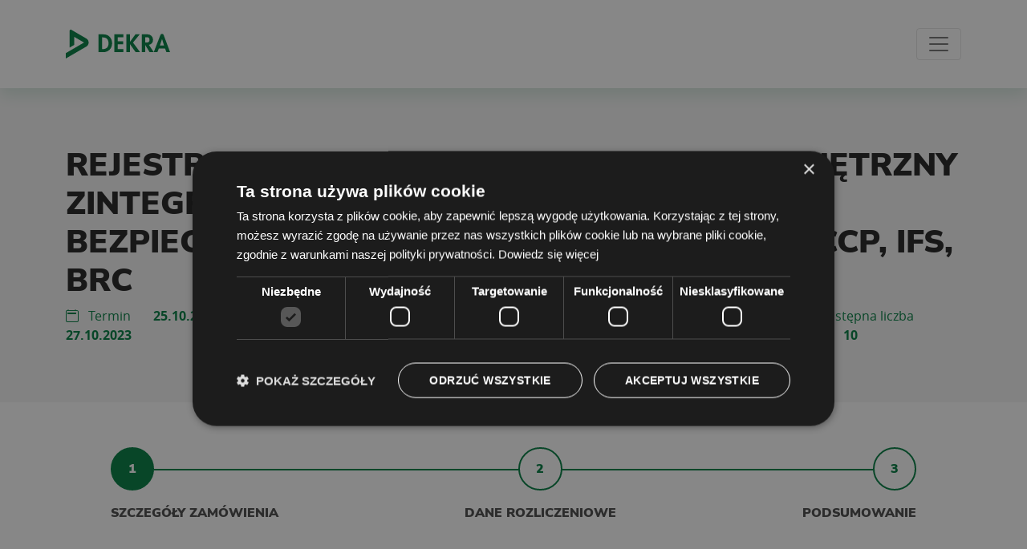

--- FILE ---
content_type: text/html; charset=UTF-8
request_url: https://szkolenia.dekra.pl/szkolenia/auditor-wewnetrzny-zintegrowanego-systemu-zarzadzania-bezpieczenstwem-zywnosci/rejestracja/575
body_size: 8278
content:
<!DOCTYPE html>
<html lang="pl" data-turbo="true">
  <head>
    <meta charset="UTF-8" />
    <meta name="viewport" content="width=device-width, initial-scale=1" />
    <meta name="google-site-verification" content="BI_TFNE_PVXmys0Snstjw-f6LrtQ7ndY2yzChBo4H8M" />
                                  <title>Szkolenia ISO, audyty, doradztwo – DEKRA Polska | Warszawa, Wrocław, Kraków, Poznań, Gdańsk, Katowice i inne  - Rejestracja na szkolenie - krok 1</title>
              <meta name="description"
  content="DEKRA - szkolenia eksperckie dla przemysłu, budownictwa, branży rolno-spożywczej... Szkolenia ISO, RODO i inne: Warszawa, Wrocław, Kraków, Gdańsk, Opole, Bydgoszcz, Łódź, Poznań, Rzeszów, Katowice, Szczecin…" />
<meta name="keywords" content="szkolenia, szkolenie, DEKRA, systemy zarządzania, ISO, RODO, GDPR, przemysł, budownictwo, Warszawa, Wrocław, Kraków, Gdańsk, Opole, Bydgoszcz, Łódź, Poznań, Rzeszów, Katowice, Szczecin" />
<meta property="og:description"
  content="DEKRA - szkolenia eksperckie dla przemysłu, budownictwa, branży rolno-spożywczej... Szkolenia ISO, RODO i inne: Warszawa, Wrocław, Kraków, Gdańsk, Opole, Bydgoszcz, Łódź, Poznań, Rzeszów, Katowice, Szczecin…" />
<meta property="og:title" content="Szkolenia ISO, audyty, doradztwo – DEKRA Polska | Warszawa, Wrocław, Kraków, Poznań, Gdańsk, Katowice i inne" />
                <script type="application/ld+json">
{
  "@context": "https://schema.org",
  "@type": "Organization",
  "name": "DEKRA Polska",
  "url": "https://www.dekra.pl/",
  "logo": "https://szkolenia.dekra.pl/assets/logo.png",
  "contactPoint": [{
    "@type": "ContactPoint",
    "telephone": "+48 22 850 01 75",
    "contactType": "customer service",
    "areaServed": "PL",
    "availableLanguage": "Polish"
  }],
  "address": {
    "@type": "PostalAddress",
    "addressCountry": "PL",
    "addressLocality": "Warszawa"
  },
  "sameAs": [
    "https://www.facebook.com/DEKRAPolska",
    "https://www.linkedin.com/company/dekra-polska/",
    "https://www.youtube.com/user/DEKRAwPolsce"
  ]
}
</script>
<script type="application/ld+json">
{
  "@context": "https://schema.org",
  "@type": "WebSite",
  "url": "https://szkolenia.dekra.pl/",
  "potentialAction": {
    "@type": "SearchAction",
    "target": "https://szkolenia.dekra.pl/szukaj?query={search_term_string}",
    "query-input": "required name=search_term_string"
  }
}
</script>               <link rel="apple-touch-icon"
  sizes="180x180"
  href="/build/images/favicon/apple-touch-icon.png" />
<link rel="icon"
  type="image/png"
  sizes="32x32"
  href="/build/images/favicon/favicon-32x32.png" />
<link rel="icon"
  type="image/png"
  sizes="16x16"
  href="/build/images/favicon/favicon-16x16.png" />
<link rel="manifest"
  href="/build/images/favicon/site.webmanifest" />
<link rel="mask-icon"
  href="/build/images/favicon/safari-pinned-tab.svg"
  color="#5bbad5" />
<meta name="msapplication-TileColor" content="#ffc40d" />
<meta name="theme-color" content="#ffffff" />
<link rel="icon" href="/build/images/favicon/favicon-32x32.png" />
          <link rel="stylesheet" href="/build/website.6395fa12.css">
              <script src="/build/runtime.725dd7e0.js" defer></script><script src="/build/25.2dd7eef9.js" defer></script><script src="/build/692.4d2cbb30.js" defer></script><script src="/build/267.d54a1cbe.js" defer></script><script src="/build/43.bcb5c396.js" defer></script><script src="/build/website.a5b78c0a.js" defer></script>
              <script>(function(w,d,s,l,i){w[l]=w[l]||[];w[l].push({'gtm.start':
          new Date().getTime(),event:'gtm.js'});var f=d.getElementsByTagName(s)[0],
        j=d.createElement(s),dl=l!='dataLayer'?'&l='+l:'';j.async=true;j.src=
        'https://www.googletagmanager.com/gtm.js?id='+i+dl;f.parentNode.insertBefore(j,f);
      })(window,document,'script','dataLayer','GTM-NB7M7M');</script>
          </head>
  <body>
    <div class="dk-primary-nav fixed-top dk-on-top" id="dk-primary-nav">
  <div class="container">
    <nav class="navbar navbar-expand-xxl navbar-light bg-white">
      <div class="container-fluid px-0 d-lg-flex flex-row">
        <a class="navbar-brand" href="/">
          <img src="/build/images/dekra.svg" alt="Dekra" />
        </a>
        <button class="navbar-toggler"
          type="button"
          data-bs-toggle="collapse"
          data-bs-target="#navbarSupportedContent"
          aria-controls="navbarSupportedContent"
          aria-expanded="false"
          aria-label="Toggle navigation">
          <span class="navbar-toggler-icon"></span>
        </button>
        <div class="collapse navbar-collapse justify-content-end"
          id="navbarSupportedContent">
          <ul class="navbar-nav mb-2 mb-lg-0">
            <li class="nav-item">
              <a class="nav-link active px-xl-3"
                href="/harmonogram">
                Harmonogram szkoleń
              </a>
            </li>
            <li class="nav-item">
              <a class="nav-link active px-xl-3"
                href="/kategorie-szkolen">
                Kategorie szkoleń
              </a>
            </li>
            <li class="nav-item">
              <a class="nav-link active px-xl-3"
                 href="/elearning">
                E-learning
              </a>
            </li>
            <li class="nav-item">
              <a class="nav-link active px-xl-3"
                 href="/doradztwo">
                Doradztwo
              </a>
            </li>
            <li class="nav-item">
              <a class="nav-link active px-xl-3"
                href="/o-firmie">
                O firmie
              </a>
            </li>
            <li class="nav-item">
              <a class="nav-link active px-xl-3"
                 data-turbo="false"
                 href="/kariera">
                Kariera
              </a>
            </li>
            <li class="nav-item">
              <a class="nav-link active px-xl-3" href="/kontakt">
                Kontakt
              </a>
            </li>
          </ul>
                                                                                                                                            
          <div class="dk-header-search-form"
  data-controller="header-search-form"
  data-header-search-form-active-class="dk-active">
  <button id="dk-navbar-search-field-trigger"
    data-header-search-form-target="searchTrigger"
    class="btn btn-outline-secondary ms-lg-5 d-none d-lg-inline-block"
    type="submit">
    <img src="/build/images/search.svg"
      alt="Wyszukaj" />
  </button>
  <form action="/wyszukaj"
    method="get"
    id="dk-navbar-search-field"
    class="dk-primary-nav-search-field"
    data-header-search-form-target="searchForm">
    <input class="form-control"
      name="phrase"
      required
      placeholder="Wyszukaj..." />
    <button class="btn btn-outline-secondary" type="submit">
      <img src="/build/images/search.svg"
        alt="Wyszukaj" />
    </button>
  </form>
</div>
        </div>
      </div>
    </nav>
  </div>
</div>
    
    
<div class="dk-training-reg-header py-4 py-lg-8">
  <div class="container">
    <h1>
      Rejestracja na szkolenie: Auditor Wewnętrzny Zintegrowanego Systemu Zarządzania Bezpieczeństwem Żywności ISO 22000, HACCP, IFS, BRC
    </h1>
    <div class="dk-training-reg-header-features d-flex flex-column flex-md-row">
      <div class="feature pe-4 custom-padding2">
        <i class="bi bi-calendar2 pe-2"></i>
        <span class="label pe-2 pe-md-4">Termin</span>
        <span class="value">
          25.10.2023
                      - 27.10.2023
                  </span>
      </div>
              <div class="feature ps-md-3 pe-md-3 custom-padding">
          <i class="bi bi-bag pe-2"></i>
          <span class="label pe-2">Cena netto / os.</span>
          <span class="value">2499.00 zł</span>
        </div>
        <div class="feature ps-md-3 pe-md-3 custom-padding">
          <i class="bi bi-bag pe-2"></i>
          <span class="label pe-2">Cena brutto / os.</span>
          <span class="value">3073.77 zł</span>
        </div>
            <div class="feature ps-md-3 pe-md-3 custom-padding">
        <i class="bi bi-geo-alt pe-2"></i>
        <span class="label pe-2">Miejsce</span>
        <span class="value">Internet</span>
      </div>
            <div class="feature ps-md-3 pe-md-3 custom-padding">
        <i class="bi bi-geo-alt pe-2"></i>
        <span class="label pe-2">Dostępna liczba miejsc</span>
        <span class="value">10</span>
      </div>
          </div>
  </div>
</div>
    
    <div class="container">
      <div class="py-4 px-0 px-sm-4 p-lg-6">
    <div class="dk-steps">
  <div class="dk-steps-line"></div>
  <div class="dk-steps-items">
          <div class="dk-steps-item done">
        <div class="dk-steps-item-icon">
                      1
                  </div>
        <div class="dk-steps-item-label">
          Szczegóły zamówienia
        </div>
      </div>
          <div class="dk-steps-item ">
        <div class="dk-steps-item-icon">
                      2
                  </div>
        <div class="dk-steps-item-label">
          Dane rozliczeniowe
        </div>
      </div>
          <div class="dk-steps-item ">
        <div class="dk-steps-item-icon">
                      3
                  </div>
        <div class="dk-steps-item-label">
          Podsumowanie
        </div>
      </div>
      </div>
</div>
</div>
      

<form action=""
      method="post"
      novalidate
      class="dk-form dk-training-participant-form pb-6"
      data-controller="training-participant-form"
>

    
    <ul
            id="dk-training-participants-fields-list"
            class="dk-training-participants-fields-list"
            data-index="1"
            data-training-participant-form-target="participantList"
            data-prototype="&lt;div&#x20;class&#x3D;&quot;dk-participant-fields&quot;&gt;&#x0A;&#x20;&#x20;&lt;div&#x20;class&#x3D;&quot;row&quot;&gt;&#x0A;&#x20;&#x20;&#x20;&#x20;&lt;div&#x20;class&#x3D;&quot;col&#x20;col-md-6&#x20;py-3&#x20;pb-2&#x20;pb-md-5&quot;&gt;&#x0A;&#x20;&#x20;&#x20;&#x20;&#x20;&#x20;&lt;h4&#x20;class&#x3D;&quot;p-0&#x20;m-0&quot;&gt;&#x0A;&#x20;&#x20;&#x20;&#x20;&#x20;&#x20;&#x20;&#x20;Uczestnik&amp;nbsp&#x3B;&lt;span&#x20;class&#x3D;&quot;participant-index&quot;&gt;__human_name__&lt;&#x2F;span&gt;&#x0A;&#x20;&#x20;&#x20;&#x20;&#x20;&#x20;&lt;&#x2F;h4&gt;&#x0A;&#x20;&#x20;&#x20;&#x20;&lt;&#x2F;div&gt;&#x0A;&#x20;&#x20;&#x20;&#x20;&lt;div&#x20;class&#x3D;&quot;col&#x20;col-md-6&#x20;py-3&#x20;pb-2&#x20;pb-md-5&#x20;text-sm-end&quot;&gt;&#x0A;&#x20;&#x20;&#x20;&#x20;&#x20;&#x20;&#x20;&#x20;&#x20;&#x20;&#x20;&#x20;&#x20;&#x20;&lt;button&#x20;type&#x3D;&quot;button&quot;&#x0A;&#x20;&#x20;&#x20;&#x20;&#x20;&#x20;&#x20;&#x20;&#x20;&#x20;class&#x3D;&quot;btn&#x20;btn-light&#x20;text-muted&#x20;btn-with-chevron-smaller&#x20;remove-participant&quot;&gt;&#x0A;&#x20;&#x20;&#x20;&#x20;&#x20;&#x20;&#x20;&#x20;&#x20;&#x20;Usu&#x0144;&#x20;uczestnika&#x20;&lt;i&#x20;class&#x3D;&quot;bi&#x20;bi-trash&quot;&gt;&lt;&#x2F;i&gt;&#x0A;&#x20;&#x20;&#x20;&#x20;&#x20;&#x20;&#x20;&#x20;&lt;&#x2F;button&gt;&#x0A;&#x20;&#x20;&#x20;&#x20;&#x20;&#x20;&#x20;&#x20;&#x20;&#x20;&lt;&#x2F;div&gt;&#x0A;&#x20;&#x20;&lt;&#x2F;div&gt;&#x0A;&#x20;&#x20;&lt;div&#x20;class&#x3D;&quot;row&#x20;row-cols-1&quot;&gt;&#x0A;&#x20;&#x20;&#x20;&#x20;&lt;div&#x20;class&#x3D;&quot;col&#x20;col-md-6&quot;&gt;&#x0A;&#x20;&#x20;&#x20;&#x20;&#x20;&#x20;&lt;div&#x20;class&#x3D;&quot;mb-3&quot;&gt;&lt;label&#x20;for&#x3D;&quot;step_one_form_participants___name___firstName&quot;&#x20;class&#x3D;&quot;form-label&#x20;required&quot;&gt;Imi&#x0119;&lt;&#x2F;label&gt;&lt;input&#x20;type&#x3D;&quot;text&quot;&#x20;id&#x3D;&quot;step_one_form_participants___name___firstName&quot;&#x20;name&#x3D;&quot;step_one_form&#x5B;participants&#x5D;&#x5B;__name__&#x5D;&#x5B;firstName&#x5D;&quot;&#x20;required&#x3D;&quot;required&quot;&#x20;class&#x3D;&quot;form-control&quot;&#x20;&#x2F;&gt;&#x20;&#x20;&#x20;&#x20;&#x20;&#x20;&#x20;&#x20;&lt;&#x2F;div&gt;&#x0A;&#x20;&#x20;&#x20;&#x20;&lt;&#x2F;div&gt;&#x0A;&#x20;&#x20;&#x20;&#x20;&lt;div&#x20;class&#x3D;&quot;col&#x20;col-md-6&quot;&gt;&#x0A;&#x20;&#x20;&#x20;&#x20;&#x20;&#x20;&lt;div&#x20;class&#x3D;&quot;mb-3&quot;&gt;&lt;label&#x20;for&#x3D;&quot;step_one_form_participants___name___lastName&quot;&#x20;class&#x3D;&quot;form-label&#x20;required&quot;&gt;Nazwisko&lt;&#x2F;label&gt;&lt;input&#x20;type&#x3D;&quot;text&quot;&#x20;id&#x3D;&quot;step_one_form_participants___name___lastName&quot;&#x20;name&#x3D;&quot;step_one_form&#x5B;participants&#x5D;&#x5B;__name__&#x5D;&#x5B;lastName&#x5D;&quot;&#x20;required&#x3D;&quot;required&quot;&#x20;class&#x3D;&quot;form-control&quot;&#x20;&#x2F;&gt;&#x20;&#x20;&#x20;&#x20;&#x20;&#x20;&#x20;&#x20;&lt;&#x2F;div&gt;&#x0A;&#x20;&#x20;&#x20;&#x20;&lt;&#x2F;div&gt;&#x0A;&#x20;&#x20;&lt;&#x2F;div&gt;&#x0A;&#x20;&#x20;&lt;div&#x20;class&#x3D;&quot;row&#x20;row-cols-1&quot;&gt;&#x0A;&#x20;&#x20;&#x20;&#x20;&lt;div&#x20;class&#x3D;&quot;col&#x20;col-md-6&quot;&gt;&#x0A;&#x20;&#x20;&#x20;&#x20;&#x20;&#x20;&lt;div&#x20;class&#x3D;&quot;mb-3&quot;&gt;&lt;label&#x20;for&#x3D;&quot;step_one_form_participants___name___email&quot;&#x20;class&#x3D;&quot;form-label&#x20;required&quot;&gt;E-mail&lt;&#x2F;label&gt;&lt;input&#x20;type&#x3D;&quot;email&quot;&#x20;id&#x3D;&quot;step_one_form_participants___name___email&quot;&#x20;name&#x3D;&quot;step_one_form&#x5B;participants&#x5D;&#x5B;__name__&#x5D;&#x5B;email&#x5D;&quot;&#x20;required&#x3D;&quot;required&quot;&#x20;class&#x3D;&quot;form-control&quot;&#x20;&#x2F;&gt;&#x20;&#x20;&#x20;&#x20;&#x20;&#x20;&#x20;&#x20;&lt;&#x2F;div&gt;&#x0A;&#x20;&#x20;&#x20;&#x20;&lt;&#x2F;div&gt;&#x0A;&#x20;&#x20;&#x20;&#x20;&lt;div&#x20;class&#x3D;&quot;col&#x20;col-md-6&quot;&gt;&#x0A;&#x20;&#x20;&#x20;&#x20;&#x20;&#x20;&lt;div&#x20;class&#x3D;&quot;mb-3&quot;&gt;&lt;label&#x20;for&#x3D;&quot;step_one_form_participants___name___phone&quot;&#x20;class&#x3D;&quot;form-label&#x20;required&quot;&gt;Numer&#x20;telefonu&lt;&#x2F;label&gt;&lt;input&#x20;type&#x3D;&quot;text&quot;&#x20;id&#x3D;&quot;step_one_form_participants___name___phone&quot;&#x20;name&#x3D;&quot;step_one_form&#x5B;participants&#x5D;&#x5B;__name__&#x5D;&#x5B;phone&#x5D;&quot;&#x20;required&#x3D;&quot;required&quot;&#x20;pattern&#x3D;&quot;&#x5B;&#x5C;&#x2B;&#x5D;&#x3F;&#x5B;&#x28;&#x5D;&#x3F;&#x5B;0-9&#x5D;&#x7B;3&#x7D;&#x5B;&#x29;&#x5D;&#x3F;&#x5B;-&#x5C;s&#x5C;.&#x5D;&#x3F;&#x5B;0-9&#x5D;&#x7B;3&#x7D;&#x5B;-&#x5C;s&#x5C;.&#x5D;&#x3F;&#x5B;0-9&#x5D;&#x7B;3,58&#x7D;&quot;&#x20;aria-describedby&#x3D;&quot;step_one_form_participants___name___phone_help&quot;&#x20;class&#x3D;&quot;form-control&quot;&#x20;&#x2F;&gt;&#x20;&#x20;&#x20;&#x20;&#x20;&#x20;&#x20;&#x20;&lt;p&#x20;id&#x3D;&quot;step_one_form_participants___name___phone_help&quot;&#x20;class&#x3D;&quot;form-text&#x20;mb-0&#x20;help-text&quot;&gt;Podaj&#x20;numer&#x20;telefonu,&#x20;bez&#x20;spacji&#x20;i&#x20;separator&#x00F3;w&lt;&#x2F;p&gt;&lt;&#x2F;div&gt;&#x0A;&#x20;&#x20;&#x20;&#x20;&lt;&#x2F;div&gt;&#x0A;&#x20;&#x20;&lt;&#x2F;div&gt;&#x0A;&#x20;&#x20;&lt;div&#x20;class&#x3D;&quot;row&#x20;row-cols-1&quot;&gt;&#x0A;&#x20;&#x20;&#x20;&#x20;&lt;div&#x20;class&#x3D;&quot;col&#x20;col-md-6&quot;&gt;&#x0A;&#x20;&#x20;&#x20;&#x20;&#x20;&#x20;&lt;div&#x20;class&#x3D;&quot;mb-3&quot;&gt;&lt;label&#x20;for&#x3D;&quot;step_one_form_participants___name___position&quot;&#x20;class&#x3D;&quot;form-label&#x20;required&quot;&gt;Stanowisko&lt;&#x2F;label&gt;&lt;input&#x20;type&#x3D;&quot;text&quot;&#x20;id&#x3D;&quot;step_one_form_participants___name___position&quot;&#x20;name&#x3D;&quot;step_one_form&#x5B;participants&#x5D;&#x5B;__name__&#x5D;&#x5B;position&#x5D;&quot;&#x20;required&#x3D;&quot;required&quot;&#x20;class&#x3D;&quot;form-control&quot;&#x20;&#x2F;&gt;&#x20;&#x20;&#x20;&#x20;&#x20;&#x20;&#x20;&#x20;&lt;&#x2F;div&gt;&#x0A;&#x20;&#x20;&#x20;&#x20;&lt;&#x2F;div&gt;&#x0A;&#x20;&#x20;&#x20;&#x20;&lt;div&#x20;class&#x3D;&quot;col&#x20;col-md-6&quot;&gt;&#x0A;&#x20;&#x20;&#x20;&#x20;&#x20;&#x20;&lt;div&#x20;class&#x3D;&quot;mb-3&quot;&gt;&lt;label&#x20;for&#x3D;&quot;step_one_form_participants___name___industry&quot;&#x20;class&#x3D;&quot;form-label&#x20;required&quot;&gt;Bran&#x017C;a&lt;&#x2F;label&gt;&lt;input&#x20;type&#x3D;&quot;text&quot;&#x20;id&#x3D;&quot;step_one_form_participants___name___industry&quot;&#x20;name&#x3D;&quot;step_one_form&#x5B;participants&#x5D;&#x5B;__name__&#x5D;&#x5B;industry&#x5D;&quot;&#x20;required&#x3D;&quot;required&quot;&#x20;class&#x3D;&quot;form-control&quot;&#x20;&#x2F;&gt;&#x20;&#x20;&#x20;&#x20;&#x20;&#x20;&#x20;&#x20;&lt;&#x2F;div&gt;&#x0A;&#x20;&#x20;&#x20;&#x20;&lt;&#x2F;div&gt;&#x0A;&#x20;&#x20;&lt;&#x2F;div&gt;&#x0A;&#x20;&#x20;&lt;div&#x20;class&#x3D;&quot;row&#x20;row-cols-1&quot;&gt;&#x0A;&#x20;&#x20;&#x20;&#x20;&lt;div&#x20;class&#x3D;&quot;col&#x20;col-md-6&quot;&gt;&#x0A;&#x20;&#x20;&#x20;&#x20;&#x20;&#x20;&lt;div&#x20;class&#x3D;&quot;mb-3&quot;&gt;&lt;label&#x20;class&#x3D;&quot;form-label&#x20;required&quot;&#x20;for&#x3D;&quot;step_one_form_participants___name___province&quot;&gt;Wojew&#x00F3;dztwo&lt;&#x2F;label&gt;&lt;select&#x20;id&#x3D;&quot;step_one_form_participants___name___province&quot;&#x20;name&#x3D;&quot;step_one_form&#x5B;participants&#x5D;&#x5B;__name__&#x5D;&#x5B;province&#x5D;&quot;&#x20;required&#x3D;&quot;required&quot;&#x20;class&#x3D;&quot;form-select&quot;&gt;&lt;option&#x20;value&#x3D;&quot;&quot;&#x20;selected&#x3D;&quot;selected&quot;&gt;Wybierz&#x20;wojew&#x00F3;dztwo&lt;&#x2F;option&gt;&lt;option&#x20;value&#x3D;&quot;dolno&#x015B;l&#x0105;skie&quot;&gt;dolno&#x015B;l&#x0105;skie&lt;&#x2F;option&gt;&lt;option&#x20;value&#x3D;&quot;kujawsko-pomorskie&quot;&gt;kujawsko-pomorskie&lt;&#x2F;option&gt;&lt;option&#x20;value&#x3D;&quot;lubelskie&quot;&gt;lubelskie&lt;&#x2F;option&gt;&lt;option&#x20;value&#x3D;&quot;lubuskie&quot;&gt;lubuskie&lt;&#x2F;option&gt;&lt;option&#x20;value&#x3D;&quot;&#x0142;&#x00F3;dzkie&quot;&gt;&#x0142;&#x00F3;dzkie&lt;&#x2F;option&gt;&lt;option&#x20;value&#x3D;&quot;ma&#x0142;opolskie&quot;&gt;ma&#x0142;opolskie&lt;&#x2F;option&gt;&lt;option&#x20;value&#x3D;&quot;mazowieckie&quot;&gt;mazowieckie&lt;&#x2F;option&gt;&lt;option&#x20;value&#x3D;&quot;opolskie&quot;&gt;opolskie&lt;&#x2F;option&gt;&lt;option&#x20;value&#x3D;&quot;podkarpackie&quot;&gt;podkarpackie&lt;&#x2F;option&gt;&lt;option&#x20;value&#x3D;&quot;podlaskie&quot;&gt;podlaskie&lt;&#x2F;option&gt;&lt;option&#x20;value&#x3D;&quot;pomorskie&quot;&gt;pomorskie&lt;&#x2F;option&gt;&lt;option&#x20;value&#x3D;&quot;&#x015B;l&#x0105;skie&quot;&gt;&#x015B;l&#x0105;skie&lt;&#x2F;option&gt;&lt;option&#x20;value&#x3D;&quot;&#x015B;wi&#x0119;tokrzyskie&quot;&gt;&#x015B;wi&#x0119;tokrzyskie&lt;&#x2F;option&gt;&lt;option&#x20;value&#x3D;&quot;warmi&#x0144;sko-mazurskie&quot;&gt;warmi&#x0144;sko-mazurskie&lt;&#x2F;option&gt;&lt;option&#x20;value&#x3D;&quot;wielkopolskie&quot;&gt;wielkopolskie&lt;&#x2F;option&gt;&lt;option&#x20;value&#x3D;&quot;zachodniopomorskie&quot;&gt;zachodniopomorskie&lt;&#x2F;option&gt;&lt;option&#x20;value&#x3D;&quot;zagranica&quot;&gt;zagranica&lt;&#x2F;option&gt;&lt;&#x2F;select&gt;&#x20;&#x20;&#x20;&#x20;&#x20;&#x20;&#x20;&#x20;&lt;&#x2F;div&gt;&#x0A;&#x20;&#x20;&#x20;&#x20;&lt;&#x2F;div&gt;&#x0A;&#x20;&#x20;&#x20;&#x20;&lt;div&#x20;class&#x3D;&quot;col&#x20;col-md-6&quot;&gt;&lt;&#x2F;div&gt;&#x0A;&#x20;&#x20;&lt;&#x2F;div&gt;&#x0A;&#x0A;&#x20;&#x20;&lt;p&#x20;class&#x3D;&quot;pt-4&quot;&gt;&#x0A;&#x20;&#x20;&#x20;&#x20;Pola&#x20;obowi&#x0105;zkowe&#x20;oznaczono&#x20;symbolem&#x20;&#x2A;&#x0A;&#x20;&#x20;&lt;&#x2F;p&gt;&#x0A;&lt;&#x2F;div&gt;&#x0A;&#x0A;&lt;div&#x20;class&#x3D;&quot;dk-participant-extra-items&#x20;py-4&quot;&gt;&#x0A;&#x20;&#x20;&lt;h5&#x20;class&#x3D;&quot;p-0&#x20;my-4&quot;&gt;&#x0A;&#x20;&#x20;&#x20;&#x20;Wybierz&#x20;dodatki&#x0A;&#x20;&#x20;&lt;&#x2F;h5&gt;&#x0A;&#x0A;&#x20;&#x20;&#x20;&#x20;&#x20;&#x20;&lt;div&#x20;class&#x3D;&quot;mb-3&quot;&gt;&lt;div&#x20;class&#x3D;&quot;form-check&quot;&gt;&lt;input&#x20;type&#x3D;&quot;checkbox&quot;&#x20;id&#x3D;&quot;step_one_form_participants___name___extraItems_certInPhysicalForm&quot;&#x20;name&#x3D;&quot;step_one_form&#x5B;participants&#x5D;&#x5B;__name__&#x5D;&#x5B;extraItems&#x5D;&#x5B;certInPhysicalForm&#x5D;&quot;&#x20;class&#x3D;&quot;form-check-input&quot;&#x20;value&#x3D;&quot;1&quot;&#x20;&#x2F;&gt;&#x0A;&#x20;&#x20;&#x20;&#x20;&#x20;&#x20;&#x20;&#x20;&lt;label&#x20;class&#x3D;&quot;form-check-label&quot;&#x20;for&#x3D;&quot;step_one_form_participants___name___extraItems_certInPhysicalForm&quot;&gt;&lt;span&#x20;class&#x3D;&quot;val&quot;&gt;&#x2B;&#x20;150.00&#x20;z&#x0142;&#x20;netto&#x20;&#x2F;&#x20;184.50&#x20;z&#x0142;&#x20;brutto&lt;&#x2F;span&gt;&#x20;Certyfikaty&#x20;&#x2F;&#x20;za&#x015B;wiadczenia&#x20;w&#x20;formie&#x20;papierowej&lt;&#x2F;label&gt;&lt;&#x2F;div&gt;&#x20;&#x20;&#x20;&#x20;&#x20;&#x20;&#x20;&#x20;&lt;&#x2F;div&gt;&#x0A;&#x20;&#x20;&#x20;&#x20;&lt;div&#x20;class&#x3D;&quot;mb-3&quot;&gt;&lt;div&#x20;class&#x3D;&quot;form-check&quot;&gt;&lt;input&#x20;type&#x3D;&quot;checkbox&quot;&#x20;id&#x3D;&quot;step_one_form_participants___name___extraItems_certInFramedPaperForm&quot;&#x20;name&#x3D;&quot;step_one_form&#x5B;participants&#x5D;&#x5B;__name__&#x5D;&#x5B;extraItems&#x5D;&#x5B;certInFramedPaperForm&#x5D;&quot;&#x20;class&#x3D;&quot;form-check-input&quot;&#x20;value&#x3D;&quot;1&quot;&#x20;&#x2F;&gt;&#x0A;&#x20;&#x20;&#x20;&#x20;&#x20;&#x20;&#x20;&#x20;&lt;label&#x20;class&#x3D;&quot;form-check-label&quot;&#x20;for&#x3D;&quot;step_one_form_participants___name___extraItems_certInFramedPaperForm&quot;&gt;&lt;span&#x20;class&#x3D;&quot;val&quot;&gt;&#x2B;&#x20;300.00&#x20;z&#x0142;&#x20;netto&#x20;&#x2F;&#x20;369.00&#x20;z&#x0142;&#x20;brutto&lt;&#x2F;span&gt;&#x20;Certyfikaty&#x20;&#x2F;&#x20;za&#x015B;wiadczenia&#x20;w&#x20;formie&#x20;papierowej&#x20;oprawione&#x20;w&#x20;ramk&#x0119;&lt;&#x2F;label&gt;&lt;&#x2F;div&gt;&#x20;&#x20;&#x20;&#x20;&#x20;&#x20;&#x20;&#x20;&lt;&#x2F;div&gt;&#x0A;&#x20;&#x20;&#x20;&#x20;&lt;div&#x20;class&#x3D;&quot;mb-3&quot;&gt;&lt;div&#x20;class&#x3D;&quot;form-check&quot;&gt;&lt;input&#x20;type&#x3D;&quot;checkbox&quot;&#x20;id&#x3D;&quot;step_one_form_participants___name___extraItems_certInEn&quot;&#x20;name&#x3D;&quot;step_one_form&#x5B;participants&#x5D;&#x5B;__name__&#x5D;&#x5B;extraItems&#x5D;&#x5B;certInEn&#x5D;&quot;&#x20;class&#x3D;&quot;form-check-input&quot;&#x20;value&#x3D;&quot;1&quot;&#x20;&#x2F;&gt;&#x0A;&#x20;&#x20;&#x20;&#x20;&#x20;&#x20;&#x20;&#x20;&lt;label&#x20;class&#x3D;&quot;form-check-label&quot;&#x20;for&#x3D;&quot;step_one_form_participants___name___extraItems_certInEn&quot;&gt;&lt;span&#x20;class&#x3D;&quot;val&quot;&gt;&#x2B;&#x20;200.00&#x20;z&#x0142;&#x20;netto&#x20;&#x2F;&#x20;246.00&#x20;z&#x0142;&#x20;brutto&lt;&#x2F;span&gt;&#x20;Certyfikat&#x20;w&#x20;j&#x0119;zyku&#x20;angielskim&#x20;&#x28;wersja&#x20;elektroniczna&#x29;&lt;&#x2F;label&gt;&lt;&#x2F;div&gt;&#x20;&#x20;&#x20;&#x20;&#x20;&#x20;&#x20;&#x20;&lt;&#x2F;div&gt;&#x0A;&#x20;&#x20;&#x20;&#x20;&lt;div&#x20;class&#x3D;&quot;mb-3&quot;&gt;&lt;div&#x20;class&#x3D;&quot;form-check&quot;&gt;&lt;input&#x20;type&#x3D;&quot;checkbox&quot;&#x20;id&#x3D;&quot;step_one_form_participants___name___extraItems_certInDe&quot;&#x20;name&#x3D;&quot;step_one_form&#x5B;participants&#x5D;&#x5B;__name__&#x5D;&#x5B;extraItems&#x5D;&#x5B;certInDe&#x5D;&quot;&#x20;class&#x3D;&quot;form-check-input&quot;&#x20;value&#x3D;&quot;1&quot;&#x20;&#x2F;&gt;&#x0A;&#x20;&#x20;&#x20;&#x20;&#x20;&#x20;&#x20;&#x20;&lt;label&#x20;class&#x3D;&quot;form-check-label&quot;&#x20;for&#x3D;&quot;step_one_form_participants___name___extraItems_certInDe&quot;&gt;&lt;span&#x20;class&#x3D;&quot;val&quot;&gt;&#x2B;&#x20;200.00&#x20;z&#x0142;&#x20;netto&#x20;&#x2F;&#x20;246.00&#x20;z&#x0142;&#x20;brutto&lt;&#x2F;span&gt;&#x20;Certyfikat&#x20;w&#x20;j&#x0119;zyku&#x20;niemieckim&#x20;&#x28;wersja&#x20;elektroniczna&#x29;&lt;&#x2F;label&gt;&lt;&#x2F;div&gt;&#x20;&#x20;&#x20;&#x20;&#x20;&#x20;&#x20;&#x20;&lt;&#x2F;div&gt;&#x0A;&#x20;&#x20;&#x20;&#x20;&#x20;&#x20;&#x20;&#x20;&lt;div&#x20;class&#x3D;&quot;mb-3&quot;&gt;&lt;div&#x20;class&#x3D;&quot;form-check&quot;&gt;&lt;input&#x20;type&#x3D;&quot;checkbox&quot;&#x20;id&#x3D;&quot;step_one_form_participants___name___extraItems_certInEnDeRu&quot;&#x20;name&#x3D;&quot;step_one_form&#x5B;participants&#x5D;&#x5B;__name__&#x5D;&#x5B;extraItems&#x5D;&#x5B;certInEnDeRu&#x5D;&quot;&#x20;class&#x3D;&quot;form-check-input&quot;&#x20;value&#x3D;&quot;1&quot;&#x20;&#x2F;&gt;&#x0A;&#x20;&#x20;&#x20;&#x20;&#x20;&#x20;&#x20;&#x20;&lt;label&#x20;class&#x3D;&quot;form-check-label&quot;&#x20;for&#x3D;&quot;step_one_form_participants___name___extraItems_certInEnDeRu&quot;&gt;&lt;span&#x20;class&#x3D;&quot;val&quot;&gt;&#x2B;&#x20;350.00&#x20;z&#x0142;&#x20;netto&#x20;&#x2F;&#x20;430.50&#x20;z&#x0142;&#x20;brutto&lt;&#x2F;span&gt;&#x20;Komplet&#x20;certyfikat&#x00F3;w&#x20;w&#x20;j&#x0119;zyku&#x20;angielskim&#x20;oraz&#x20;niemieckim&#x20;&#x28;wersja&#x20;elektroniczna&#x29;&lt;&#x2F;label&gt;&lt;&#x2F;div&gt;&#x20;&#x20;&#x20;&#x20;&#x20;&#x20;&#x20;&#x20;&lt;&#x2F;div&gt;&#x0A;&#x0A;&#x20;&#x20;&#x0A;&lt;&#x2F;div&gt;&#x0A;"
    >
                    <li>
                <div class="dk-participant-fields">
  <div class="row">
    <div class="col col-md-6 py-3 pb-2 pb-md-5">
      <h4 class="p-0 m-0">
        Uczestnik&nbsp;<span class="participant-index">1</span>
      </h4>
    </div>
    <div class="col col-md-6 py-3 pb-2 pb-md-5 text-sm-end">
              <button type="button"
          class="btn btn-light text-muted btn-with-chevron-smaller remove-participant">
          Usuń uczestnika <i class="bi bi-trash"></i>
        </button>
          </div>
  </div>
  <div class="row row-cols-1">
    <div class="col col-md-6">
      <div class="mb-3"><label for="step_one_form_participants_0_firstName" class="form-label required">Imię</label><input type="text" id="step_one_form_participants_0_firstName" name="step_one_form[participants][0][firstName]" required="required" class="form-control" />        </div>
    </div>
    <div class="col col-md-6">
      <div class="mb-3"><label for="step_one_form_participants_0_lastName" class="form-label required">Nazwisko</label><input type="text" id="step_one_form_participants_0_lastName" name="step_one_form[participants][0][lastName]" required="required" class="form-control" />        </div>
    </div>
  </div>
  <div class="row row-cols-1">
    <div class="col col-md-6">
      <div class="mb-3"><label for="step_one_form_participants_0_email" class="form-label required">E-mail</label><input type="email" id="step_one_form_participants_0_email" name="step_one_form[participants][0][email]" required="required" class="form-control" />        </div>
    </div>
    <div class="col col-md-6">
      <div class="mb-3"><label for="step_one_form_participants_0_phone" class="form-label required">Numer telefonu</label><input type="text" id="step_one_form_participants_0_phone" name="step_one_form[participants][0][phone]" required="required" pattern="[\+]?[(]?[0-9]{3}[)]?[-\s\.]?[0-9]{3}[-\s\.]?[0-9]{3,58}" aria-describedby="step_one_form_participants_0_phone_help" class="form-control" />        <p id="step_one_form_participants_0_phone_help" class="form-text mb-0 help-text">Podaj numer telefonu, bez spacji i separatorów</p></div>
    </div>
  </div>
  <div class="row row-cols-1">
    <div class="col col-md-6">
      <div class="mb-3"><label for="step_one_form_participants_0_position" class="form-label required">Stanowisko</label><input type="text" id="step_one_form_participants_0_position" name="step_one_form[participants][0][position]" required="required" class="form-control" />        </div>
    </div>
    <div class="col col-md-6">
      <div class="mb-3"><label for="step_one_form_participants_0_industry" class="form-label required">Branża</label><input type="text" id="step_one_form_participants_0_industry" name="step_one_form[participants][0][industry]" required="required" class="form-control" />        </div>
    </div>
  </div>
  <div class="row row-cols-1">
    <div class="col col-md-6">
      <div class="mb-3"><label class="form-label required" for="step_one_form_participants_0_province">Województwo</label><select id="step_one_form_participants_0_province" name="step_one_form[participants][0][province]" required="required" class="form-select"><option value="" selected="selected">Wybierz województwo</option><option value="dolnośląskie">dolnośląskie</option><option value="kujawsko-pomorskie">kujawsko-pomorskie</option><option value="lubelskie">lubelskie</option><option value="lubuskie">lubuskie</option><option value="łódzkie">łódzkie</option><option value="małopolskie">małopolskie</option><option value="mazowieckie">mazowieckie</option><option value="opolskie">opolskie</option><option value="podkarpackie">podkarpackie</option><option value="podlaskie">podlaskie</option><option value="pomorskie">pomorskie</option><option value="śląskie">śląskie</option><option value="świętokrzyskie">świętokrzyskie</option><option value="warmińsko-mazurskie">warmińsko-mazurskie</option><option value="wielkopolskie">wielkopolskie</option><option value="zachodniopomorskie">zachodniopomorskie</option><option value="zagranica">zagranica</option></select>        </div>
    </div>
    <div class="col col-md-6"></div>
  </div>

  <p class="pt-4">
    Pola obowiązkowe oznaczono symbolem *
  </p>
</div>

<div class="dk-participant-extra-items py-4">
  <h5 class="p-0 my-4">
    Wybierz dodatki
  </h5>

      <div class="mb-3"><div class="form-check"><input type="checkbox" id="step_one_form_participants_0_extraItems_certInPhysicalForm" name="step_one_form[participants][0][extraItems][certInPhysicalForm]" class="form-check-input" value="1" />
        <label class="form-check-label" for="step_one_form_participants_0_extraItems_certInPhysicalForm"><span class="val">+ 150.00 zł netto / 184.50 zł brutto</span> Certyfikaty / zaświadczenia w formie papierowej</label></div>        </div>
    <div class="mb-3"><div class="form-check"><input type="checkbox" id="step_one_form_participants_0_extraItems_certInFramedPaperForm" name="step_one_form[participants][0][extraItems][certInFramedPaperForm]" class="form-check-input" value="1" />
        <label class="form-check-label" for="step_one_form_participants_0_extraItems_certInFramedPaperForm"><span class="val">+ 300.00 zł netto / 369.00 zł brutto</span> Certyfikaty / zaświadczenia w formie papierowej oprawione w ramkę</label></div>        </div>
    <div class="mb-3"><div class="form-check"><input type="checkbox" id="step_one_form_participants_0_extraItems_certInEn" name="step_one_form[participants][0][extraItems][certInEn]" class="form-check-input" value="1" />
        <label class="form-check-label" for="step_one_form_participants_0_extraItems_certInEn"><span class="val">+ 200.00 zł netto / 246.00 zł brutto</span> Certyfikat w języku angielskim (wersja elektroniczna)</label></div>        </div>
    <div class="mb-3"><div class="form-check"><input type="checkbox" id="step_one_form_participants_0_extraItems_certInDe" name="step_one_form[participants][0][extraItems][certInDe]" class="form-check-input" value="1" />
        <label class="form-check-label" for="step_one_form_participants_0_extraItems_certInDe"><span class="val">+ 200.00 zł netto / 246.00 zł brutto</span> Certyfikat w języku niemieckim (wersja elektroniczna)</label></div>        </div>
        <div class="mb-3"><div class="form-check"><input type="checkbox" id="step_one_form_participants_0_extraItems_certInEnDeRu" name="step_one_form[participants][0][extraItems][certInEnDeRu]" class="form-check-input" value="1" />
        <label class="form-check-label" for="step_one_form_participants_0_extraItems_certInEnDeRu"><span class="val">+ 350.00 zł netto / 430.50 zł brutto</span> Komplet certyfikatów w języku angielskim oraz niemieckim (wersja elektroniczna)</label></div>        </div>

  
</div>
            </li>
            </ul>

    <button type="button"
            data-training-participant-form-target="addParticipant"
            class="btn btn-outline-success btn-with-chevron me-0 w-100 w-sm-auto me-sm-4 d-block d-sm-inline"
            data-list-selector="#dk-training-participants-fields-list">
        <span>Dodaj uczestnika</span>
        <i class="bi bi-plus"></i>
    </button>


    <div class="py-4 text-md-center">
        <button type="submit" class="btn btn-success btn-with-chevron mt-4 mt-sm-0 d-block w-100 w-sm-auto d-sm-inline">
            <span>Przejdź dalej</span>
            <img src="/build/images/chevron_white_right.svg" alt="">
        </button>
    </div>

    <input type="hidden" id="step_one_form__token" name="step_one_form[_token]" value="4199fc24dcd107121.8JsDMldwy0nYh8YchiWfg0p0_UOBegbjyypmBnBipxQ.hN1FVRUikR-S7K96yWr92zkZqgisHkCxv2AtdQI7kmyG7zpiZRuzeZvNkw" />

</form>
    </div>

    <div class="container-fluid px-0 dk-footer">
  <div class="p-absolute d-none d-lg-block">
    <div class="row h-100">
      <div class="col col-lg-5 dk-footer-left-side"></div>
      <div class="col col-lg-7 dk-footer-right-side"></div>
    </div>
  </div>
  <div class="container-fluid px-0 container-lg">
    <div class="row">
      <div class="col-lg-5 px-lg-0 py-5 dk-footer-left-side">
        <div class="container">
          <div class="h-100 d-flex flex-column justify-content-between">
            <img src="/build/images/dekra_white.svg"
              alt="Dekra"
              width="140"
              class="mb-4" />

            <div class="row row-cols-1 row-cols-sm-2 row-cols-lg-1">
              <p class="mb-4">
                DEKRA Polska Sp. z o.o.<br />
                ul. Konstruktorska 12A<br />
                02-673 Warszawa
              </p>

              <p class="fs-5 mb-4 mb-lg-5">
                <a href="tel:+48228500175">+48 22 850 01 75 do 79</a><br />
                <a href="mailto:szkolenia.pl@dekra.com">
                  szkolenia.pl@dekra.com
                </a>
              </p>
            </div>

            <div class="dk-footer-company-data mt-auto">
              <p class="mb-0">
                Dane spółki
              </p>
              <div class="dk-footer-company-data-row d-flex flex-column flex-sm-row w-100">
                <div class="flex-fill">
                  NIP: 522-25-11-608
                </div>
                <div class="flex-fill">
                  KRS: 0000061330
                </div>
                <div class="flex-fill">
                  BDO: 000504549
                </div>
              </div>
            </div>
          </div>
        </div>
      </div>
      <div class="col-lg-7 px-lg-0 py-5 ps-lg-5 dk-footer-right-side">
        <div class="container h-100">
          <div class="row h-100">
            <div class="col col-md-6 h-lg-100 d-flex flex-column">
              <h4 class="mb-4">
                Strony
              </h4>
              <p class="fs-5 mb-2">
                <a href="/harmonogram">
                  Harmonogram szkoleń
                </a>
              </p>
              <p class="fs-5 mb-lg-4 mb-2">
                <a href="/kategorie-szkolen">
                  Kategorie szkoleń
                </a>
              </p>

              <div class="row">
                <div class="col col-7 col-xl-6 mb-3 mb-md-0">
                  <div class="row row-cols-1 row-cols-md-2">
                    <a href="/o-firmie">O&nbsp;firmie</a>
                    <a href="/kontakt">Kontakt</a>
                    <a href="/kariera" data-turbo="false">Kariera</a>
                    <a href="/artykuly">Aktualności</a>
                  </div>
                </div>
              </div>

              <div class="mt-auto">
                <div class="d-flex flex-row fs-5">
                  <a href="https://www.facebook.com/DEKRAPolska"
                    target="_blank"
                    class="ps-1 px-3"
                    title="Dekra - Facebook">
                    <i class="bi bi-facebook"></i>
                  </a>
                  <a href="https://www.linkedin.com/company/dekra-polska"
                    target="_blank"
                    class="px-3"
                    title="Dekra - LinkedIn">
                    <i class="bi bi-linkedin"></i>
                  </a>
                  <a href="https://www.youtube.com/user/DEKRAwPolsce"
                    target="_blank"
                    class="px-3"
                    title="Dekra - YouTube">
                    <i class="bi bi-youtube"></i>
                  </a>
                </div>
              </div>
            </div>

            <div class="col col-md-6 h-lg-100 d-flex flex-column dk-newsletter-col">
              <h4 class="mb-4">
                Newsletter
              </h4>
              <p class="fs-5 mb-2">
                Bądź na bieżąco z&nbsp;nami
              </p>
              <p class="mb-lg-4 mb-2 dk-lg-mh-30">
                Czytaj ciekawe artykuły, poznaj nowości i&nbsp;promocje!
              </p>
              <a href="https://newsletter.dekra.pl/"
                target="_blank"
                class="btn btn-success btn-with-chevron mb-4">
                <span>Zapisz&nbsp;się</span>
                <img src="/build/images/chevron_white_right.svg"
                  alt="" />
              </a>
              <div class="dk-footer-company-data mt-auto">
                <div class="dk-footer-company-data-row d-flex flex-row w-100 mb-2 mb-lg-4">
                  <div class="flex-fill">
                    <a href="/polityka-prywatnosci">
                      Polityka prywatności
                    </a>
                  </div>
                                                                      </div>
                <div class="dk-footer-company-data-row d-flex flex-row w-100">
                  <div class="flex-fill">
                    © 2022 DEKRA Polska sp.&nbsp;z&nbsp;o.o.
                  </div>
                </div>
              </div>
            </div>
          </div>
        </div>
      </div>
    </div>
  </div>
</div>
    <button class="btn btn-link dk-go-up-button"
  title="Do góry"
  data-controller="go-up-button"
  data-go-up-button-visible-class="visible">
  <i class="bi bi-chevron-up"></i>
</button>
        <script type="text/javascript"
            charset="UTF-8"
            src="//cdn.cookie-script.com/s/3e4337156a57dc4503e0ea64153706e3.js"></script>
            <noscript><iframe src="https://www.googletagmanager.com/ns.html?id=GTM-NB7M7M"
                      height="0" width="0" style="display:none;visibility:hidden"></iframe></noscript>
      </body>
</html>


--- FILE ---
content_type: application/javascript
request_url: https://szkolenia.dekra.pl/build/43.bcb5c396.js
body_size: 28075
content:
(self.webpackChunk=self.webpackChunk||[]).push([[43],{6542:(e,t,n)=>{var r={"./go_up_button_controller.ts":2623,"./grecaptcha_controller.ts":2609,"./header_search_form_controller.ts":6519,"./training_accordion_controller.ts":3654,"./training_chooser_form_controller.ts":2313,"./training_customer_form_controller.ts":17,"./training_participant_form_controller.ts":9903,"./training_schedule_controller.ts":8823};function o(e){var t=i(e);return n(t)}function i(e){if(!n.o(r,e)){var t=new Error("Cannot find module '"+e+"'");throw t.code="MODULE_NOT_FOUND",t}return r[e]}o.keys=function(){return Object.keys(r)},o.resolve=i,e.exports=o,o.id=6542},8205:(e,t,n)=>{"use strict";n.d(t,{Z:()=>r});const r={"symfony--ux-turbo--turbo-core":Promise.resolve().then(n.bind(n,3307))}},2623:(e,t,n)=>{"use strict";n.r(t),n.d(t,{default:()=>s});n(4812),n(8304),n(489),n(1539),n(2419),n(8011),n(9070),n(2526),n(1817),n(2165),n(6992),n(8783),n(3948);function r(e){return r="function"==typeof Symbol&&"symbol"==typeof Symbol.iterator?function(e){return typeof e}:function(e){return e&&"function"==typeof Symbol&&e.constructor===Symbol&&e!==Symbol.prototype?"symbol":typeof e},r(e)}function o(e,t){if(!(e instanceof t))throw new TypeError("Cannot call a class as a function")}function i(e,t){for(var n=0;n<t.length;n++){var r=t[n];r.enumerable=r.enumerable||!1,r.configurable=!0,"value"in r&&(r.writable=!0),Object.defineProperty(e,r.key,r)}}function c(e,t){return c=Object.setPrototypeOf||function(e,t){return e.__proto__=t,e},c(e,t)}function a(e){var t=function(){if("undefined"==typeof Reflect||!Reflect.construct)return!1;if(Reflect.construct.sham)return!1;if("function"==typeof Proxy)return!0;try{return Boolean.prototype.valueOf.call(Reflect.construct(Boolean,[],(function(){}))),!0}catch(e){return!1}}();return function(){var n,r=l(e);if(t){var o=l(this).constructor;n=Reflect.construct(r,arguments,o)}else n=r.apply(this,arguments);return u(this,n)}}function u(e,t){if(t&&("object"===r(t)||"function"==typeof t))return t;if(void 0!==t)throw new TypeError("Derived constructors may only return object or undefined");return function(e){if(void 0===e)throw new ReferenceError("this hasn't been initialised - super() hasn't been called");return e}(e)}function l(e){return l=Object.setPrototypeOf?Object.getPrototypeOf:function(e){return e.__proto__||Object.getPrototypeOf(e)},l(e)}var s=function(e){!function(e,t){if("function"!=typeof t&&null!==t)throw new TypeError("Super expression must either be null or a function");e.prototype=Object.create(t&&t.prototype,{constructor:{value:e,writable:!0,configurable:!0}}),Object.defineProperty(e,"prototype",{writable:!1}),t&&c(e,t)}(l,e);var t,n,r,u=a(l);function l(){return o(this,l),u.apply(this,arguments)}return t=l,(n=[{key:"initialize",value:function(){this.raf=window.requestAnimationFrame.bind(window),this.onScrollHandler=this.onScroll.bind(this),this.onScrollUpClickHandler=this.onScrollUpClick.bind(this)}},{key:"onScrollUpClick",value:function(e){window.scrollTo({top:0,behavior:"smooth"})}},{key:"onScroll",value:function(e){var t=this;this.raf((function(e){return t.refreshButtonStatus(e)}))}},{key:"refreshButtonStatus",value:function(e){var t=this.element.classList;window.scrollY>10?t.contains(this.visibleClass)||t.add(this.visibleClass):t.contains(this.visibleClass)&&t.remove(this.visibleClass)}},{key:"connect",value:function(){document.addEventListener("scroll",this.onScrollHandler),this.element.addEventListener("click",this.onScrollUpClickHandler)}},{key:"disconnect",value:function(){document.removeEventListener("scroll",this.onScrollHandler),this.element.removeEventListener("click",this.onScrollUpClickHandler)}}])&&i(t.prototype,n),r&&i(t,r),Object.defineProperty(t,"prototype",{writable:!1}),l}(n(6599).Qr);s.classes=["visible"]},2609:(e,t,n)=>{"use strict";n.r(t),n.d(t,{default:()=>h});n(9554),n(1539),n(4747),n(8304),n(489),n(2419),n(8011),n(9070),n(2526),n(1817),n(2165),n(6992),n(8783),n(3948);var r=n(6599);function o(e){return o="function"==typeof Symbol&&"symbol"==typeof Symbol.iterator?function(e){return typeof e}:function(e){return e&&"function"==typeof Symbol&&e.constructor===Symbol&&e!==Symbol.prototype?"symbol":typeof e},o(e)}function i(e,t){if(!(e instanceof t))throw new TypeError("Cannot call a class as a function")}function c(e,t){for(var n=0;n<t.length;n++){var r=t[n];r.enumerable=r.enumerable||!1,r.configurable=!0,"value"in r&&(r.writable=!0),Object.defineProperty(e,r.key,r)}}function a(e,t){return a=Object.setPrototypeOf||function(e,t){return e.__proto__=t,e},a(e,t)}function u(e){var t=function(){if("undefined"==typeof Reflect||!Reflect.construct)return!1;if(Reflect.construct.sham)return!1;if("function"==typeof Proxy)return!0;try{return Boolean.prototype.valueOf.call(Reflect.construct(Boolean,[],(function(){}))),!0}catch(e){return!1}}();return function(){var n,r=s(e);if(t){var o=s(this).constructor;n=Reflect.construct(r,arguments,o)}else n=r.apply(this,arguments);return l(this,n)}}function l(e,t){if(t&&("object"===o(t)||"function"==typeof t))return t;if(void 0!==t)throw new TypeError("Derived constructors may only return object or undefined");return function(e){if(void 0===e)throw new ReferenceError("this hasn't been initialised - super() hasn't been called");return e}(e)}function s(e){return s=Object.setPrototypeOf?Object.getPrototypeOf:function(e){return e.__proto__||Object.getPrototypeOf(e)},s(e)}var f=document;f.grecaptchaComponents||(f.grecaptchaComponents=[]);var p=function(){f.grecaptchaComponents.forEach((function(e){e.inReCaptchaApiReady()}))},h=function(e){!function(e,t){if("function"!=typeof t&&null!==t)throw new TypeError("Super expression must either be null or a function");e.prototype=Object.create(t&&t.prototype,{constructor:{value:e,writable:!0,configurable:!0}}),Object.defineProperty(e,"prototype",{writable:!1}),t&&a(e,t)}(l,e);var t,n,r,o=u(l);function l(){return i(this,l),o.apply(this,arguments)}return t=l,(n=[{key:"initialize",value:function(){f.grecaptchaComponents.push(this)}},{key:"connect",value:function(){var e=this.element;if(!e.dataset.captchaContainerSelector)throw new Error("Please define data-captcha-container-selector on stimulus controller element!");if(void 0===e.dataset.captchaSiteKey)throw new Error("Please define data-captcha-site-key on stimulus controller element!");(function(){if(document.querySelector("#recaptcha-script-tag")&&window.grecaptcha)return console.log("ReCaptcha script tag already present and grecaptcha global var too. Skipping loading this time."),!0;window.onReCaptchaLoaded=p;var e=document.createElement("script");return e.src="https://www.google.com/recaptcha/api.js?onload=onReCaptchaLoaded&render=explicit",e.async=!0,e.defer=!0,e.id="recaptcha-script-tag",document.scrollingElement.append(e),!1})()&&this.inReCaptchaApiReady()}},{key:"inReCaptchaApiReady",value:function(){if(window.grecaptcha){var e=this.element;this.captchaContainerElement=document.querySelector(e.dataset.captchaContainerSelector),this.captchaContainerElement?window.grecaptcha.render(this.captchaContainerElement,{sitekey:e.dataset.captchaSiteKey,callback:function(t){e.value=t}}):console.log("could not find target captcha container element using selector: ".concat(e.dataset.captchaContainerSelector))}else console.log("grecaptcha global var is not defined yet api is ready !? sth went wrong!")}},{key:"disconnect",value:function(){window.grecaptcha&&this.captchaContainerElement&&window.grecaptcha.reset(this.captchaContainerElement)}}])&&c(t.prototype,n),r&&c(t,r),Object.defineProperty(t,"prototype",{writable:!1}),l}(r.Qr)},6519:(e,t,n)=>{"use strict";n.r(t),n.d(t,{default:()=>s});n(4812),n(8304),n(489),n(1539),n(2419),n(8011),n(9070),n(2526),n(1817),n(2165),n(6992),n(8783),n(3948);function r(e){return r="function"==typeof Symbol&&"symbol"==typeof Symbol.iterator?function(e){return typeof e}:function(e){return e&&"function"==typeof Symbol&&e.constructor===Symbol&&e!==Symbol.prototype?"symbol":typeof e},r(e)}function o(e,t){if(!(e instanceof t))throw new TypeError("Cannot call a class as a function")}function i(e,t){for(var n=0;n<t.length;n++){var r=t[n];r.enumerable=r.enumerable||!1,r.configurable=!0,"value"in r&&(r.writable=!0),Object.defineProperty(e,r.key,r)}}function c(e,t){return c=Object.setPrototypeOf||function(e,t){return e.__proto__=t,e},c(e,t)}function a(e){var t=function(){if("undefined"==typeof Reflect||!Reflect.construct)return!1;if(Reflect.construct.sham)return!1;if("function"==typeof Proxy)return!0;try{return Boolean.prototype.valueOf.call(Reflect.construct(Boolean,[],(function(){}))),!0}catch(e){return!1}}();return function(){var n,r=l(e);if(t){var o=l(this).constructor;n=Reflect.construct(r,arguments,o)}else n=r.apply(this,arguments);return u(this,n)}}function u(e,t){if(t&&("object"===r(t)||"function"==typeof t))return t;if(void 0!==t)throw new TypeError("Derived constructors may only return object or undefined");return function(e){if(void 0===e)throw new ReferenceError("this hasn't been initialised - super() hasn't been called");return e}(e)}function l(e){return l=Object.setPrototypeOf?Object.getPrototypeOf:function(e){return e.__proto__||Object.getPrototypeOf(e)},l(e)}var s=function(e){!function(e,t){if("function"!=typeof t&&null!==t)throw new TypeError("Super expression must either be null or a function");e.prototype=Object.create(t&&t.prototype,{constructor:{value:e,writable:!0,configurable:!0}}),Object.defineProperty(e,"prototype",{writable:!1}),t&&c(e,t)}(l,e);var t,n,r,u=a(l);function l(){return o(this,l),u.apply(this,arguments)}return t=l,(n=[{key:"initialize",value:function(){this.closeSearchFieldMouseClickListenerHandler=this.closeSearchFieldMouseClickListener.bind(this),this.closeSearchFieldEscKeyListenerHandler=this.closeSearchFieldEscKeyListener.bind(this),this.onSearchTriggerClickHandler=this.onSearchTriggerClick.bind(this)}},{key:"connect",value:function(){this.searchTriggerTarget.addEventListener("click",this.onSearchTriggerClickHandler)}},{key:"disconnect",value:function(){this.searchTriggerTarget.removeEventListener("click",this.onSearchTriggerClickHandler)}},{key:"onSearchTriggerClick",value:function(e){this.openSearchFieldContainer(),this.activateSearchFieldContainerCloseListener(),this.element.querySelector("input").focus()}},{key:"closeSearchFieldMouseClickListener",value:function(e){if(e.target){var t=e.target;this.searchFormTarget.isSameNode(t)||this.searchTriggerTarget.isSameNode(t)||this.searchTriggerTarget.contains(t)||this.searchFormTarget.contains(t)||this.closeSearchFieldContainer()}}},{key:"closeSearchFieldEscKeyListener",value:function(e){"escape"===e.key.toLowerCase()&&this.closeSearchFieldContainer()}},{key:"activateSearchFieldContainerCloseListener",value:function(){document.addEventListener("click",this.closeSearchFieldMouseClickListenerHandler),document.addEventListener("keydown",this.closeSearchFieldEscKeyListenerHandler)}},{key:"deactivateSearchFieldContainerCloseListener",value:function(){document.removeEventListener("click",this.closeSearchFieldMouseClickListenerHandler),document.removeEventListener("keydown",this.closeSearchFieldEscKeyListenerHandler)}},{key:"openSearchFieldContainer",value:function(){if(this.element.classList.contains(this.activeClass))throw new Error("Search field already opened!? dk-active class is present!");this.element.classList.add(this.activeClass)}},{key:"closeSearchFieldContainer",value:function(){if(!this.element.classList.contains(this.activeClass))throw new Error("Search field already closed!? dk-active class is absent!");this.element.classList.remove(this.activeClass),this.deactivateSearchFieldContainerCloseListener()}}])&&i(t.prototype,n),r&&i(t,r),Object.defineProperty(t,"prototype",{writable:!1}),l}(n(6599).Qr);s.classes=["active"],s.targets=["searchTrigger","searchForm"]},3654:(e,t,n)=>{"use strict";n.r(t),n.d(t,{default:()=>p});n(4812),n(7042),n(7327),n(1539),n(1249),n(9554),n(4747),n(8304),n(489),n(2419),n(8011),n(9070),n(2526),n(1817),n(2165),n(6992),n(8783),n(3948);var r=n(6599),o=n(5169);function i(e){return i="function"==typeof Symbol&&"symbol"==typeof Symbol.iterator?function(e){return typeof e}:function(e){return e&&"function"==typeof Symbol&&e.constructor===Symbol&&e!==Symbol.prototype?"symbol":typeof e},i(e)}function c(e,t){if(!(e instanceof t))throw new TypeError("Cannot call a class as a function")}function a(e,t){for(var n=0;n<t.length;n++){var r=t[n];r.enumerable=r.enumerable||!1,r.configurable=!0,"value"in r&&(r.writable=!0),Object.defineProperty(e,r.key,r)}}function u(e,t){return u=Object.setPrototypeOf||function(e,t){return e.__proto__=t,e},u(e,t)}function l(e){var t=function(){if("undefined"==typeof Reflect||!Reflect.construct)return!1;if(Reflect.construct.sham)return!1;if("function"==typeof Proxy)return!0;try{return Boolean.prototype.valueOf.call(Reflect.construct(Boolean,[],(function(){}))),!0}catch(e){return!1}}();return function(){var n,r=f(e);if(t){var o=f(this).constructor;n=Reflect.construct(r,arguments,o)}else n=r.apply(this,arguments);return s(this,n)}}function s(e,t){if(t&&("object"===i(t)||"function"==typeof t))return t;if(void 0!==t)throw new TypeError("Derived constructors may only return object or undefined");return function(e){if(void 0===e)throw new ReferenceError("this hasn't been initialised - super() hasn't been called");return e}(e)}function f(e){return f=Object.setPrototypeOf?Object.getPrototypeOf:function(e){return e.__proto__||Object.getPrototypeOf(e)},f(e)}var p=function(e){!function(e,t){if("function"!=typeof t&&null!==t)throw new TypeError("Super expression must either be null or a function");e.prototype=Object.create(t&&t.prototype,{constructor:{value:e,writable:!0,configurable:!0}}),Object.defineProperty(e,"prototype",{writable:!1}),t&&u(e,t)}(s,e);var t,n,r,i=l(s);function s(){return c(this,s),i.apply(this,arguments)}return t=s,(n=[{key:"initialize",value:function(){this.onHeaderElementClickHandler=this.onHeaderElementClick.bind(this)}},{key:"onHeaderElementClick",value:function(e){var t,n=this.findCollapsibleBodyElement(e.target);n&&(null===(t=o.UO.getInstance(n))||void 0===t||t.toggle())}},{key:"findCollapsibleBodyElement",value:function(e){var t=null==e?void 0:e.getAttribute("data-dk-target");if(!t)return null;var n=this.element.querySelector(t);return n||null}},{key:"connect",value:function(){var e=this;this.collapsibleHeaders=[].slice.call(this.element.querySelectorAll('[data-dk-toggle="collapse"]')),this.collapsibleInstances=this.collapsibleHeaders.map((function(t){t.addEventListener("click",e.onHeaderElementClickHandler);var n=e.findCollapsibleBodyElement(t);return n?o.UO.getOrCreateInstance(n,{toggle:!1}):null})).filter((function(e){return!!e}))}},{key:"disconnect",value:function(){var e=this;this.collapsibleHeaders.forEach((function(t){t.removeEventListener("click",e.onHeaderElementClickHandler)})),this.collapsibleInstances.forEach((function(e){e.dispose()}))}}])&&a(t.prototype,n),r&&a(t,r),Object.defineProperty(t,"prototype",{writable:!1}),s}(r.Qr)},2313:(e,t,n)=>{"use strict";n.r(t),n.d(t,{default:()=>s});n(4812),n(8304),n(489),n(1539),n(2419),n(8011),n(9070),n(2526),n(1817),n(2165),n(6992),n(8783),n(3948);function r(e){return r="function"==typeof Symbol&&"symbol"==typeof Symbol.iterator?function(e){return typeof e}:function(e){return e&&"function"==typeof Symbol&&e.constructor===Symbol&&e!==Symbol.prototype?"symbol":typeof e},r(e)}function o(e,t){if(!(e instanceof t))throw new TypeError("Cannot call a class as a function")}function i(e,t){for(var n=0;n<t.length;n++){var r=t[n];r.enumerable=r.enumerable||!1,r.configurable=!0,"value"in r&&(r.writable=!0),Object.defineProperty(e,r.key,r)}}function c(e,t){return c=Object.setPrototypeOf||function(e,t){return e.__proto__=t,e},c(e,t)}function a(e){var t=function(){if("undefined"==typeof Reflect||!Reflect.construct)return!1;if(Reflect.construct.sham)return!1;if("function"==typeof Proxy)return!0;try{return Boolean.prototype.valueOf.call(Reflect.construct(Boolean,[],(function(){}))),!0}catch(e){return!1}}();return function(){var n,r=l(e);if(t){var o=l(this).constructor;n=Reflect.construct(r,arguments,o)}else n=r.apply(this,arguments);return u(this,n)}}function u(e,t){if(t&&("object"===r(t)||"function"==typeof t))return t;if(void 0!==t)throw new TypeError("Derived constructors may only return object or undefined");return function(e){if(void 0===e)throw new ReferenceError("this hasn't been initialised - super() hasn't been called");return e}(e)}function l(e){return l=Object.setPrototypeOf?Object.getPrototypeOf:function(e){return e.__proto__||Object.getPrototypeOf(e)},l(e)}var s=function(e){!function(e,t){if("function"!=typeof t&&null!==t)throw new TypeError("Super expression must either be null or a function");e.prototype=Object.create(t&&t.prototype,{constructor:{value:e,writable:!0,configurable:!0}}),Object.defineProperty(e,"prototype",{writable:!1}),t&&c(e,t)}(l,e);var t,n,r,u=a(l);function l(){return o(this,l),u.apply(this,arguments)}return t=l,(n=[{key:"connect",value:function(){this.chooserForm=this.element.querySelector("form"),this.chooserForm&&this.chooserForm.addEventListener("change",this.onChooserFromChange.bind(this))}},{key:"onChooserFromChange",value:function(){this.chooserForm.requestSubmit?this.chooserForm.requestSubmit():this.chooserForm.submit()}},{key:"disconnect",value:function(){this.chooserForm&&this.chooserForm.removeEventListener("change",this.onChooserFromChange.bind(this))}}])&&i(t.prototype,n),r&&i(t,r),Object.defineProperty(t,"prototype",{writable:!1}),l}(n(6599).Qr)},17:(e,t,n)=>{"use strict";n.r(t),n.d(t,{default:()=>s});n(4812),n(8304),n(489),n(1539),n(2419),n(8011),n(9070),n(2526),n(1817),n(2165),n(6992),n(8783),n(3948);function r(e){return r="function"==typeof Symbol&&"symbol"==typeof Symbol.iterator?function(e){return typeof e}:function(e){return e&&"function"==typeof Symbol&&e.constructor===Symbol&&e!==Symbol.prototype?"symbol":typeof e},r(e)}function o(e,t){if(!(e instanceof t))throw new TypeError("Cannot call a class as a function")}function i(e,t){for(var n=0;n<t.length;n++){var r=t[n];r.enumerable=r.enumerable||!1,r.configurable=!0,"value"in r&&(r.writable=!0),Object.defineProperty(e,r.key,r)}}function c(e,t){return c=Object.setPrototypeOf||function(e,t){return e.__proto__=t,e},c(e,t)}function a(e){var t=function(){if("undefined"==typeof Reflect||!Reflect.construct)return!1;if(Reflect.construct.sham)return!1;if("function"==typeof Proxy)return!0;try{return Boolean.prototype.valueOf.call(Reflect.construct(Boolean,[],(function(){}))),!0}catch(e){return!1}}();return function(){var n,r=l(e);if(t){var o=l(this).constructor;n=Reflect.construct(r,arguments,o)}else n=r.apply(this,arguments);return u(this,n)}}function u(e,t){if(t&&("object"===r(t)||"function"==typeof t))return t;if(void 0!==t)throw new TypeError("Derived constructors may only return object or undefined");return function(e){if(void 0===e)throw new ReferenceError("this hasn't been initialised - super() hasn't been called");return e}(e)}function l(e){return l=Object.setPrototypeOf?Object.getPrototypeOf:function(e){return e.__proto__||Object.getPrototypeOf(e)},l(e)}var s=function(e){!function(e,t){if("function"!=typeof t&&null!==t)throw new TypeError("Super expression must either be null or a function");e.prototype=Object.create(t&&t.prototype,{constructor:{value:e,writable:!0,configurable:!0}}),Object.defineProperty(e,"prototype",{writable:!1}),t&&c(e,t)}(l,e);var t,n,r,u=a(l);function l(){return o(this,l),u.apply(this,arguments)}return t=l,(n=[{key:"initialize",value:function(){this.onCustomerTypeChangeHandler=this.onCustomerTypeChange.bind(this)}},{key:"onCustomerTypeChange",value:function(e){var t=e.target;if("checkbox"===(null==t?void 0:t.getAttribute("type"))){var n=this.element;n.requestSubmit?n.requestSubmit():n.submit()}}},{key:"connect",value:function(){this.customerTypeCheckboxTarget.addEventListener("change",this.onCustomerTypeChangeHandler)}},{key:"disconnect",value:function(){this.customerTypeCheckboxTarget.removeEventListener("change",this.onCustomerTypeChangeHandler)}}])&&i(t.prototype,n),r&&i(t,r),Object.defineProperty(t,"prototype",{writable:!1}),l}(n(6599).Qr);s.targets=["customerTypeCheckbox","goToNextStepButton"]},9903:(e,t,n)=>{"use strict";n.r(t),n.d(t,{default:()=>s});n(4812),n(7852),n(9653),n(4916),n(5306),n(9554),n(1539),n(4747),n(8304),n(489),n(2419),n(8011),n(9070),n(2526),n(1817),n(2165),n(6992),n(8783),n(3948);function r(e){return r="function"==typeof Symbol&&"symbol"==typeof Symbol.iterator?function(e){return typeof e}:function(e){return e&&"function"==typeof Symbol&&e.constructor===Symbol&&e!==Symbol.prototype?"symbol":typeof e},r(e)}function o(e,t){if(!(e instanceof t))throw new TypeError("Cannot call a class as a function")}function i(e,t){for(var n=0;n<t.length;n++){var r=t[n];r.enumerable=r.enumerable||!1,r.configurable=!0,"value"in r&&(r.writable=!0),Object.defineProperty(e,r.key,r)}}function c(e,t){return c=Object.setPrototypeOf||function(e,t){return e.__proto__=t,e},c(e,t)}function a(e){var t=function(){if("undefined"==typeof Reflect||!Reflect.construct)return!1;if(Reflect.construct.sham)return!1;if("function"==typeof Proxy)return!0;try{return Boolean.prototype.valueOf.call(Reflect.construct(Boolean,[],(function(){}))),!0}catch(e){return!1}}();return function(){var n,r=l(e);if(t){var o=l(this).constructor;n=Reflect.construct(r,arguments,o)}else n=r.apply(this,arguments);return u(this,n)}}function u(e,t){if(t&&("object"===r(t)||"function"==typeof t))return t;if(void 0!==t)throw new TypeError("Derived constructors may only return object or undefined");return function(e){if(void 0===e)throw new ReferenceError("this hasn't been initialised - super() hasn't been called");return e}(e)}function l(e){return l=Object.setPrototypeOf?Object.getPrototypeOf:function(e){return e.__proto__||Object.getPrototypeOf(e)},l(e)}var s=function(e){!function(e,t){if("function"!=typeof t&&null!==t)throw new TypeError("Super expression must either be null or a function");e.prototype=Object.create(t&&t.prototype,{constructor:{value:e,writable:!0,configurable:!0}}),Object.defineProperty(e,"prototype",{writable:!1}),t&&c(e,t)}(l,e);var t,n,r,u=a(l);function l(){return o(this,l),u.apply(this,arguments)}return t=l,(n=[{key:"initialize",value:function(){this.onAddParticipantClickHandler=this.onAddParticipantClick.bind(this),this.onRemoveParticipantClickHandler=this.onRemoveParticipantClick.bind(this),this.onCheckboxChangeHandler=this.onCheckboxChange.bind(this)}},{key:"onCheckboxChange",value:function(e){var t,n=e.target;if("checkbox"===(null==n?void 0:n.getAttribute("type"))){var r=null==n?void 0:n.closest("div.dk-participant-extra-items");if(r){var o=String(n.id);if(o.endsWith("certInEn")||o.endsWith("certInDe")||o.endsWith("certInRu")){var i=r.querySelector("input[type=checkbox][id$=certInEnDeRu]");(null==i?void 0:i.checked)&&(i.checked=!1)}else if(o.endsWith("certInEnDeRu")&&(null===(t=n)||void 0===t?void 0:t.checked)){var c=r.querySelector("input[type=checkbox][id$=certInEn]");(null==c?void 0:c.checked)&&(c.checked=!1);var a=r.querySelector("input[type=checkbox][id$=certInDe]");(null==a?void 0:a.checked)&&(a.checked=!1);var u=r.querySelector("input[type=checkbox][id$=certInRu]");(null==u?void 0:u.checked)&&(u.checked=!1)}}}}},{key:"onAddParticipantClick",value:function(e){this.addParticipantFormToCollection()}},{key:"onRemoveParticipantClick",value:function(e){var t,n=e.currentTarget;n&&(null===(t=n.closest("li"))||void 0===t||t.remove())}},{key:"addParticipantFormToCollection",value:function(){var e,t=document.createElement("li"),n=Number(this.participantListTarget.dataset.index||0);t.innerHTML=this.participantListTarget.dataset.prototype.replace(/__name__/g,String(n)).replace(/__human_name__/g,String(n+1)),this.participantListTarget.appendChild(t),this.participantListTarget.dataset.index=String(n+1),null===(e=t.querySelector("button.remove-participant"))||void 0===e||e.addEventListener("click",this.onRemoveParticipantClickHandler)}},{key:"connect",value:function(){var e=this;this.addParticipantTarget.addEventListener("click",this.onAddParticipantClickHandler),this.participantListTarget.querySelectorAll("li").forEach((function(t,n){var r=t.querySelector("button.remove-participant");0===n?null==r||r.remove():null==r||r.addEventListener("click",e.onRemoveParticipantClickHandler)})),this.element.addEventListener("change",this.onCheckboxChangeHandler)}},{key:"disconnect",value:function(){var e=this;this.addParticipantTarget.removeEventListener("click",this.onAddParticipantClickHandler),this.element.querySelectorAll("button.remove-participant").forEach((function(t,n){0===n||t.removeEventListener("click",e.onRemoveParticipantClickHandler)})),this.element.removeEventListener("change",this.onCheckboxChangeHandler)}}])&&i(t.prototype,n),r&&i(t,r),Object.defineProperty(t,"prototype",{writable:!1}),l}(n(6599).Qr);s.targets=["addParticipant","participantList"]},8823:(e,t,n)=>{"use strict";n.r(t),n.d(t,{default:()=>p});n(4812),n(8304),n(489),n(1539),n(2419),n(8011),n(9070),n(2526),n(1817),n(2165),n(6992),n(8783),n(3948);var r=n(6599),o=n(6486);function i(e){return i="function"==typeof Symbol&&"symbol"==typeof Symbol.iterator?function(e){return typeof e}:function(e){return e&&"function"==typeof Symbol&&e.constructor===Symbol&&e!==Symbol.prototype?"symbol":typeof e},i(e)}function c(e,t){if(!(e instanceof t))throw new TypeError("Cannot call a class as a function")}function a(e,t){for(var n=0;n<t.length;n++){var r=t[n];r.enumerable=r.enumerable||!1,r.configurable=!0,"value"in r&&(r.writable=!0),Object.defineProperty(e,r.key,r)}}function u(e,t){return u=Object.setPrototypeOf||function(e,t){return e.__proto__=t,e},u(e,t)}function l(e){var t=function(){if("undefined"==typeof Reflect||!Reflect.construct)return!1;if(Reflect.construct.sham)return!1;if("function"==typeof Proxy)return!0;try{return Boolean.prototype.valueOf.call(Reflect.construct(Boolean,[],(function(){}))),!0}catch(e){return!1}}();return function(){var n,r=f(e);if(t){var o=f(this).constructor;n=Reflect.construct(r,arguments,o)}else n=r.apply(this,arguments);return s(this,n)}}function s(e,t){if(t&&("object"===i(t)||"function"==typeof t))return t;if(void 0!==t)throw new TypeError("Derived constructors may only return object or undefined");return function(e){if(void 0===e)throw new ReferenceError("this hasn't been initialised - super() hasn't been called");return e}(e)}function f(e){return f=Object.setPrototypeOf?Object.getPrototypeOf:function(e){return e.__proto__||Object.getPrototypeOf(e)},f(e)}var p=function(e){!function(e,t){if("function"!=typeof t&&null!==t)throw new TypeError("Super expression must either be null or a function");e.prototype=Object.create(t&&t.prototype,{constructor:{value:e,writable:!0,configurable:!0}}),Object.defineProperty(e,"prototype",{writable:!1}),t&&u(e,t)}(s,e);var t,n,r,i=l(s);function s(){return c(this,s),i.apply(this,arguments)}return t=s,(n=[{key:"initialize",value:function(){this.onFilterFormChangeHandler=this.onFilterSelectChange.bind(this),this.onFilterFormKeyUpHandler=(0,o.debounce)(this.onFilterInputKeyUp.bind(this),400,{leading:!1,trailing:!0})}},{key:"connect",value:function(){this.filterFormTarget.addEventListener("change",this.onFilterFormChangeHandler),this.searchFieldTarget.addEventListener("keyup",this.onFilterFormKeyUpHandler)}},{key:"onFilterInputKeyUp",value:function(e){this.filterFormTarget.requestSubmit?this.filterFormTarget.requestSubmit():this.filterFormTarget.submit()}},{key:"onFilterSelectChange",value:function(e){var t,n;"select"===(null===(n=null===(t=e.target)||void 0===t?void 0:t.tagName)||void 0===n?void 0:n.toLowerCase())&&(this.filterFormTarget.requestSubmit?this.filterFormTarget.requestSubmit():this.filterFormTarget.submit())}},{key:"disconnect",value:function(){this.filterFormTarget&&(this.filterFormTarget.removeEventListener("change",this.onFilterFormChangeHandler),this.searchFieldTarget.removeEventListener("keyup",this.onFilterFormKeyUpHandler))}}])&&a(t.prototype,n),r&&a(t,r),Object.defineProperty(t,"prototype",{writable:!1}),s}(r.Qr);p.targets=["filterForm","searchField"]},4120:(e,t,n)=>{"use strict";(0,n(2192).x)(n(6542))}}]);

--- FILE ---
content_type: image/svg+xml
request_url: https://szkolenia.dekra.pl/build/images/search.svg
body_size: 476
content:
<svg xmlns="http://www.w3.org/2000/svg" width="26.413" height="26.414" viewBox="0 0 26.413 26.414">
  <g id="szukaj" transform="translate(1 1)">
    <path id="Path_2157" data-name="Path 2157" d="M26.454,15.477A10.977,10.977,0,1,1,15.477,4.5,10.977,10.977,0,0,1,26.454,15.477Z" transform="translate(-4.5 -4.5)" fill="none" stroke="#484848" stroke-linecap="round" stroke-linejoin="round" stroke-width="2"/>
    <path id="Path_2158" data-name="Path 2158" d="M30.245,30.245l-5.27-5.27" transform="translate(-6.246 -6.245)" fill="none" stroke="#484848" stroke-linecap="round" stroke-linejoin="round" stroke-width="2"/>
  </g>
</svg>


--- FILE ---
content_type: image/svg+xml
request_url: https://szkolenia.dekra.pl/build/images/dekra_white.svg
body_size: 2318
content:
<?xml version="1.0" encoding="UTF-8" standalone="no"?>
<svg
   id="stopka"
   width="131.998"
   height="38.00169"
   viewBox="0 0 131.998 38.00169"
   version="1.1"
   sodipodi:docname="dekra_white.svg"
   inkscape:version="1.1.1 (3bf5ae0d25, 2021-09-20, custom)"
   xmlns:inkscape="http://www.inkscape.org/namespaces/inkscape"
   xmlns:sodipodi="http://sodipodi.sourceforge.net/DTD/sodipodi-0.dtd"
   xmlns="http://www.w3.org/2000/svg"
   xmlns:svg="http://www.w3.org/2000/svg">
  <defs
     id="defs86" />
  <sodipodi:namedview
     id="namedview84"
     pagecolor="#ffffff"
     bordercolor="#666666"
     borderopacity="1.0"
     inkscape:pageshadow="2"
     inkscape:pageopacity="0.0"
     inkscape:pagecheckerboard="0"
     showgrid="false"
     fit-margin-top="1"
     fit-margin-left="1"
     fit-margin-right="1"
     fit-margin-bottom="1"
     inkscape:zoom="0.6484375"
     inkscape:cx="919.90361"
     inkscape:cy="178.12048"
     inkscape:window-width="2558"
     inkscape:window-height="1398"
     inkscape:window-x="2560"
     inkscape:window-y="20"
     inkscape:window-maximized="1"
     inkscape:current-layer="stopka" />
  <g
     id="Group_2315"
     data-name="Group 2315"
     transform="translate(-120.061,-193.45631)">
    <path
       id="Path_2156"
       data-name="Path 2156"
       d="m 181.49,222.53 h 11.442 v -3.772 H 185.8 v -6.012 h 6.865 v -3.773 H 185.8 v -4.892 h 7.129 v -3.772 H 181.49 Z m -13.4,-22.221 h -6.16 v 22.221 h 6.131 c 6.308,0 10.708,-4.833 10.708,-11.081 0.001,-6.337 -4.282,-11.14 -10.678,-11.14 z m -1.144,18.449 h -0.7 v -14.677 h 0.7 c 4.9,0 7.364,2.5 7.364,7.338 0.001,4.391 -2.054,7.339 -7.363,7.339 z m 76.09,-17.64 a 2.146,2.146 0 0 0 -2.027,-1.4 2.177,2.177 0 0 0 -2.027,1.4 L 230.7,222.53 h 4.548 l 1.818,-4.686 h 7.687 l 1.7,4.686 h 4.606 z m -4.736,13.189 2.685,-8.046 h 0.058 l 2.508,8.046 z m -25.1,-14 h -5.31 l -6.836,9.371 h -0.059 v -9.371 h -4.315 v 22.223 h 4.313 v -9.99 h 0.059 l 7.07,9.99 h 5.545 l -8.861,-11.966 z m 16.576,6.646 a 6.63,6.63 0 0 0 -6.616,-6.646 h -7.422 v 22.223 h 4.313 v -8.959 l 5.427,8.959 h 5.222 l -6.064,-9.095 a 6.642,6.642 0 0 0 5.138,-6.481 z m -7.423,3.58 h -2.3 v -6.69 h 2.3 a 3.355,3.355 0 0 1 0,6.69 z m -75.677,-5.011 -18.692,-10.871 a 1.425,1.425 0 0 0 -1.438,0 1.441,1.441 0 0 0 -0.718,1.254 v 20.905 l 5.751,-3.344 v -10.033 l 12.222,7.108 -22.74,13.227 v 6.69 l 25.616,-14.9 a 5.815,5.815 0 0 0 0,-10.034 z"
       fill="#ffffff" />
  </g>
</svg>


--- FILE ---
content_type: image/svg+xml
request_url: https://szkolenia.dekra.pl/build/images/chevron_white_right.svg
body_size: 1378
content:
<?xml version="1.0" encoding="UTF-8" standalone="no"?>
<svg
   id="Przycisk"
   width="14.999937"
   height="20"
   viewBox="0 0 14.999935 20"
   version="1.1"
   sodipodi:docname="chevron_white.svg"
   inkscape:version="1.1.1 (3bf5ae0d25, 2021-09-20, custom)"
   xmlns:inkscape="http://www.inkscape.org/namespaces/inkscape"
   xmlns:sodipodi="http://sodipodi.sourceforge.net/DTD/sodipodi-0.dtd"
   xmlns="http://www.w3.org/2000/svg"
   xmlns:svg="http://www.w3.org/2000/svg">
  <defs
     id="defs11" />
  <sodipodi:namedview
     id="namedview9"
     pagecolor="#ffffff"
     bordercolor="#666666"
     borderopacity="1.0"
     inkscape:pageshadow="2"
     inkscape:pageopacity="0.0"
     inkscape:pagecheckerboard="0"
     showgrid="false"
     fit-margin-top="2"
     fit-margin-left="2"
     fit-margin-right="2"
     fit-margin-bottom="2"
     inkscape:zoom="9.5037437"
     inkscape:cx="-27.515473"
     inkscape:cy="9.4173415"
     inkscape:window-width="2558"
     inkscape:window-height="1398"
     inkscape:window-x="0"
     inkscape:window-y="20"
     inkscape:window-maximized="1"
     inkscape:current-layer="Przycisk" />
  <g
     id="Group_2317"
     data-name="Group 2317"
     transform="translate(-501.5,-946.5)">
    <path
       id="Path_2165"
       data-name="Path 2165"
       d="m 203.57,407.561 9,7 -9,7"
       transform="translate(300.93,541.939)"
       fill="none"
       stroke="#ffffff"
       stroke-linecap="round"
       stroke-linejoin="round"
       stroke-width="2" />
  </g>
</svg>
